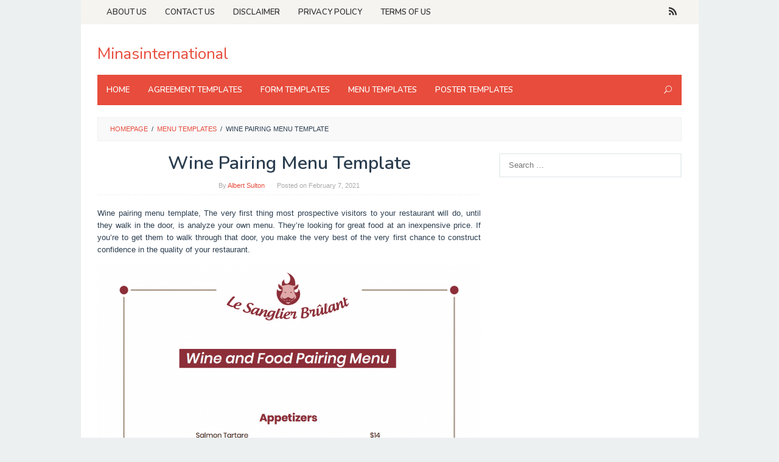

--- FILE ---
content_type: text/html; charset=UTF-8
request_url: https://minasinternational.org/wine-pairing-menu-template/
body_size: 15345
content:
<!DOCTYPE html>
<html dir="ltr" lang="en-US" prefix="og: https://ogp.me/ns#">
<head itemscope="itemscope" itemtype="https://schema.org/WebSite">
<meta charset="UTF-8">
<meta name="viewport" content="width=device-width, initial-scale=1">
<link rel="profile" href="https://gmpg.org/xfn/11">

<title>Wine Pairing Menu Template</title>

		<!-- All in One SEO 4.9.3 - aioseo.com -->
	<meta name="robots" content="max-image-preview:large" />
	<meta name="author" content="Albert Sulton"/>
	<meta name="google-site-verification" content="LKqGDSFTIKn5Hk3tRFiRRzD7VriBjmgV1Zyb-AW3OOY" />
	<meta name="msvalidate.01" content="910ED51E47C52913F4F9CB53B330E139" />
	<link rel="canonical" href="https://minasinternational.org/wine-pairing-menu-template/" />
	<meta name="generator" content="All in One SEO (AIOSEO) 4.9.3" />

		<meta name="google-site-verification" content="HDHkPAIkZAZNWXueyOfKvvEsdg6HThTc0jVouJbHgBk" />
		<meta property="og:locale" content="en_US" />
		<meta property="og:site_name" content="Minasinternational |" />
		<meta property="og:type" content="article" />
		<meta property="og:title" content="Wine Pairing Menu Template" />
		<meta property="og:url" content="https://minasinternational.org/wine-pairing-menu-template/" />
		<meta property="article:published_time" content="2021-02-07T02:30:03+00:00" />
		<meta property="article:modified_time" content="2021-02-07T02:30:54+00:00" />
		<meta name="twitter:card" content="summary" />
		<meta name="twitter:title" content="Wine Pairing Menu Template" />
		<script type="application/ld+json" class="aioseo-schema">
			{"@context":"https:\/\/schema.org","@graph":[{"@type":"Article","@id":"https:\/\/minasinternational.org\/wine-pairing-menu-template\/#article","name":"Wine Pairing Menu Template","headline":"Wine Pairing Menu Template","author":{"@id":"https:\/\/minasinternational.org\/author\/theearthe\/#author"},"publisher":{"@id":"https:\/\/minasinternational.org\/#organization"},"image":{"@type":"ImageObject","url":"https:\/\/minasinternational.org\/wp-content\/uploads\/2021\/02\/food-and-wine-pairing-menu-rules-for-wine-food-pairing-wine-pairing-menu-template-example.png","width":1161,"height":1502,"caption":"Food And Wine Pairing Menu  Rules For Wine &amp;amp; Food Pairing Wine Pairing Menu Template Example uploaded Albert Sulton"},"datePublished":"2021-02-07T02:30:03+00:00","dateModified":"2021-02-07T02:30:54+00:00","inLanguage":"en-US","mainEntityOfPage":{"@id":"https:\/\/minasinternational.org\/wine-pairing-menu-template\/#webpage"},"isPartOf":{"@id":"https:\/\/minasinternational.org\/wine-pairing-menu-template\/#webpage"},"articleSection":"Menu Templates"},{"@type":"BreadcrumbList","@id":"https:\/\/minasinternational.org\/wine-pairing-menu-template\/#breadcrumblist","itemListElement":[{"@type":"ListItem","@id":"https:\/\/minasinternational.org#listItem","position":1,"name":"Home","item":"https:\/\/minasinternational.org","nextItem":{"@type":"ListItem","@id":"https:\/\/minasinternational.org\/category\/menu-templates\/#listItem","name":"Menu Templates"}},{"@type":"ListItem","@id":"https:\/\/minasinternational.org\/category\/menu-templates\/#listItem","position":2,"name":"Menu Templates","item":"https:\/\/minasinternational.org\/category\/menu-templates\/","nextItem":{"@type":"ListItem","@id":"https:\/\/minasinternational.org\/wine-pairing-menu-template\/#listItem","name":"Wine Pairing Menu Template"},"previousItem":{"@type":"ListItem","@id":"https:\/\/minasinternational.org#listItem","name":"Home"}},{"@type":"ListItem","@id":"https:\/\/minasinternational.org\/wine-pairing-menu-template\/#listItem","position":3,"name":"Wine Pairing Menu Template","previousItem":{"@type":"ListItem","@id":"https:\/\/minasinternational.org\/category\/menu-templates\/#listItem","name":"Menu Templates"}}]},{"@type":"Organization","@id":"https:\/\/minasinternational.org\/#organization","name":"Minasinternational","url":"https:\/\/minasinternational.org\/"},{"@type":"Person","@id":"https:\/\/minasinternational.org\/author\/theearthe\/#author","url":"https:\/\/minasinternational.org\/author\/theearthe\/","name":"Albert Sulton","image":{"@type":"ImageObject","@id":"https:\/\/minasinternational.org\/wine-pairing-menu-template\/#authorImage","url":"https:\/\/secure.gravatar.com\/avatar\/ccb25ac185fc0fd2216fa00bc5659527a4b281489ecaa1cde8cbe6d93c666fd4?s=96&d=mm&r=g","width":96,"height":96,"caption":"Albert Sulton"}},{"@type":"WebPage","@id":"https:\/\/minasinternational.org\/wine-pairing-menu-template\/#webpage","url":"https:\/\/minasinternational.org\/wine-pairing-menu-template\/","name":"Wine Pairing Menu Template","inLanguage":"en-US","isPartOf":{"@id":"https:\/\/minasinternational.org\/#website"},"breadcrumb":{"@id":"https:\/\/minasinternational.org\/wine-pairing-menu-template\/#breadcrumblist"},"author":{"@id":"https:\/\/minasinternational.org\/author\/theearthe\/#author"},"creator":{"@id":"https:\/\/minasinternational.org\/author\/theearthe\/#author"},"image":{"@type":"ImageObject","url":"https:\/\/minasinternational.org\/wp-content\/uploads\/2021\/02\/food-and-wine-pairing-menu-rules-for-wine-food-pairing-wine-pairing-menu-template-example.png","@id":"https:\/\/minasinternational.org\/wine-pairing-menu-template\/#mainImage","width":1161,"height":1502,"caption":"Food And Wine Pairing Menu  Rules For Wine &amp;amp; Food Pairing Wine Pairing Menu Template Example uploaded Albert Sulton"},"primaryImageOfPage":{"@id":"https:\/\/minasinternational.org\/wine-pairing-menu-template\/#mainImage"},"datePublished":"2021-02-07T02:30:03+00:00","dateModified":"2021-02-07T02:30:54+00:00"},{"@type":"WebSite","@id":"https:\/\/minasinternational.org\/#website","url":"https:\/\/minasinternational.org\/","name":"Minasinternational","inLanguage":"en-US","publisher":{"@id":"https:\/\/minasinternational.org\/#organization"}}]}
		</script>
		<!-- All in One SEO -->

<link rel='dns-prefetch' href='//fonts.googleapis.com' />
<link rel="alternate" type="application/rss+xml" title="Minasinternational &raquo; Feed" href="https://minasinternational.org/feed/" />
<link rel="alternate" type="application/rss+xml" title="Minasinternational &raquo; Comments Feed" href="https://minasinternational.org/comments/feed/" />
<link rel="alternate" title="oEmbed (JSON)" type="application/json+oembed" href="https://minasinternational.org/wp-json/oembed/1.0/embed?url=https%3A%2F%2Fminasinternational.org%2Fwine-pairing-menu-template%2F" />
<link rel="alternate" title="oEmbed (XML)" type="text/xml+oembed" href="https://minasinternational.org/wp-json/oembed/1.0/embed?url=https%3A%2F%2Fminasinternational.org%2Fwine-pairing-menu-template%2F&#038;format=xml" />
<style id='wp-img-auto-sizes-contain-inline-css' type='text/css'>
img:is([sizes=auto i],[sizes^="auto," i]){contain-intrinsic-size:3000px 1500px}
/*# sourceURL=wp-img-auto-sizes-contain-inline-css */
</style>
<style id='wp-emoji-styles-inline-css' type='text/css'>

	img.wp-smiley, img.emoji {
		display: inline !important;
		border: none !important;
		box-shadow: none !important;
		height: 1em !important;
		width: 1em !important;
		margin: 0 0.07em !important;
		vertical-align: -0.1em !important;
		background: none !important;
		padding: 0 !important;
	}
/*# sourceURL=wp-emoji-styles-inline-css */
</style>
<style id='wp-block-library-inline-css' type='text/css'>
:root{--wp-block-synced-color:#7a00df;--wp-block-synced-color--rgb:122,0,223;--wp-bound-block-color:var(--wp-block-synced-color);--wp-editor-canvas-background:#ddd;--wp-admin-theme-color:#007cba;--wp-admin-theme-color--rgb:0,124,186;--wp-admin-theme-color-darker-10:#006ba1;--wp-admin-theme-color-darker-10--rgb:0,107,160.5;--wp-admin-theme-color-darker-20:#005a87;--wp-admin-theme-color-darker-20--rgb:0,90,135;--wp-admin-border-width-focus:2px}@media (min-resolution:192dpi){:root{--wp-admin-border-width-focus:1.5px}}.wp-element-button{cursor:pointer}:root .has-very-light-gray-background-color{background-color:#eee}:root .has-very-dark-gray-background-color{background-color:#313131}:root .has-very-light-gray-color{color:#eee}:root .has-very-dark-gray-color{color:#313131}:root .has-vivid-green-cyan-to-vivid-cyan-blue-gradient-background{background:linear-gradient(135deg,#00d084,#0693e3)}:root .has-purple-crush-gradient-background{background:linear-gradient(135deg,#34e2e4,#4721fb 50%,#ab1dfe)}:root .has-hazy-dawn-gradient-background{background:linear-gradient(135deg,#faaca8,#dad0ec)}:root .has-subdued-olive-gradient-background{background:linear-gradient(135deg,#fafae1,#67a671)}:root .has-atomic-cream-gradient-background{background:linear-gradient(135deg,#fdd79a,#004a59)}:root .has-nightshade-gradient-background{background:linear-gradient(135deg,#330968,#31cdcf)}:root .has-midnight-gradient-background{background:linear-gradient(135deg,#020381,#2874fc)}:root{--wp--preset--font-size--normal:16px;--wp--preset--font-size--huge:42px}.has-regular-font-size{font-size:1em}.has-larger-font-size{font-size:2.625em}.has-normal-font-size{font-size:var(--wp--preset--font-size--normal)}.has-huge-font-size{font-size:var(--wp--preset--font-size--huge)}.has-text-align-center{text-align:center}.has-text-align-left{text-align:left}.has-text-align-right{text-align:right}.has-fit-text{white-space:nowrap!important}#end-resizable-editor-section{display:none}.aligncenter{clear:both}.items-justified-left{justify-content:flex-start}.items-justified-center{justify-content:center}.items-justified-right{justify-content:flex-end}.items-justified-space-between{justify-content:space-between}.screen-reader-text{border:0;clip-path:inset(50%);height:1px;margin:-1px;overflow:hidden;padding:0;position:absolute;width:1px;word-wrap:normal!important}.screen-reader-text:focus{background-color:#ddd;clip-path:none;color:#444;display:block;font-size:1em;height:auto;left:5px;line-height:normal;padding:15px 23px 14px;text-decoration:none;top:5px;width:auto;z-index:100000}html :where(.has-border-color){border-style:solid}html :where([style*=border-top-color]){border-top-style:solid}html :where([style*=border-right-color]){border-right-style:solid}html :where([style*=border-bottom-color]){border-bottom-style:solid}html :where([style*=border-left-color]){border-left-style:solid}html :where([style*=border-width]){border-style:solid}html :where([style*=border-top-width]){border-top-style:solid}html :where([style*=border-right-width]){border-right-style:solid}html :where([style*=border-bottom-width]){border-bottom-style:solid}html :where([style*=border-left-width]){border-left-style:solid}html :where(img[class*=wp-image-]){height:auto;max-width:100%}:where(figure){margin:0 0 1em}html :where(.is-position-sticky){--wp-admin--admin-bar--position-offset:var(--wp-admin--admin-bar--height,0px)}@media screen and (max-width:600px){html :where(.is-position-sticky){--wp-admin--admin-bar--position-offset:0px}}

/*# sourceURL=wp-block-library-inline-css */
</style><style id='global-styles-inline-css' type='text/css'>
:root{--wp--preset--aspect-ratio--square: 1;--wp--preset--aspect-ratio--4-3: 4/3;--wp--preset--aspect-ratio--3-4: 3/4;--wp--preset--aspect-ratio--3-2: 3/2;--wp--preset--aspect-ratio--2-3: 2/3;--wp--preset--aspect-ratio--16-9: 16/9;--wp--preset--aspect-ratio--9-16: 9/16;--wp--preset--color--black: #000000;--wp--preset--color--cyan-bluish-gray: #abb8c3;--wp--preset--color--white: #ffffff;--wp--preset--color--pale-pink: #f78da7;--wp--preset--color--vivid-red: #cf2e2e;--wp--preset--color--luminous-vivid-orange: #ff6900;--wp--preset--color--luminous-vivid-amber: #fcb900;--wp--preset--color--light-green-cyan: #7bdcb5;--wp--preset--color--vivid-green-cyan: #00d084;--wp--preset--color--pale-cyan-blue: #8ed1fc;--wp--preset--color--vivid-cyan-blue: #0693e3;--wp--preset--color--vivid-purple: #9b51e0;--wp--preset--gradient--vivid-cyan-blue-to-vivid-purple: linear-gradient(135deg,rgb(6,147,227) 0%,rgb(155,81,224) 100%);--wp--preset--gradient--light-green-cyan-to-vivid-green-cyan: linear-gradient(135deg,rgb(122,220,180) 0%,rgb(0,208,130) 100%);--wp--preset--gradient--luminous-vivid-amber-to-luminous-vivid-orange: linear-gradient(135deg,rgb(252,185,0) 0%,rgb(255,105,0) 100%);--wp--preset--gradient--luminous-vivid-orange-to-vivid-red: linear-gradient(135deg,rgb(255,105,0) 0%,rgb(207,46,46) 100%);--wp--preset--gradient--very-light-gray-to-cyan-bluish-gray: linear-gradient(135deg,rgb(238,238,238) 0%,rgb(169,184,195) 100%);--wp--preset--gradient--cool-to-warm-spectrum: linear-gradient(135deg,rgb(74,234,220) 0%,rgb(151,120,209) 20%,rgb(207,42,186) 40%,rgb(238,44,130) 60%,rgb(251,105,98) 80%,rgb(254,248,76) 100%);--wp--preset--gradient--blush-light-purple: linear-gradient(135deg,rgb(255,206,236) 0%,rgb(152,150,240) 100%);--wp--preset--gradient--blush-bordeaux: linear-gradient(135deg,rgb(254,205,165) 0%,rgb(254,45,45) 50%,rgb(107,0,62) 100%);--wp--preset--gradient--luminous-dusk: linear-gradient(135deg,rgb(255,203,112) 0%,rgb(199,81,192) 50%,rgb(65,88,208) 100%);--wp--preset--gradient--pale-ocean: linear-gradient(135deg,rgb(255,245,203) 0%,rgb(182,227,212) 50%,rgb(51,167,181) 100%);--wp--preset--gradient--electric-grass: linear-gradient(135deg,rgb(202,248,128) 0%,rgb(113,206,126) 100%);--wp--preset--gradient--midnight: linear-gradient(135deg,rgb(2,3,129) 0%,rgb(40,116,252) 100%);--wp--preset--font-size--small: 13px;--wp--preset--font-size--medium: 20px;--wp--preset--font-size--large: 36px;--wp--preset--font-size--x-large: 42px;--wp--preset--spacing--20: 0.44rem;--wp--preset--spacing--30: 0.67rem;--wp--preset--spacing--40: 1rem;--wp--preset--spacing--50: 1.5rem;--wp--preset--spacing--60: 2.25rem;--wp--preset--spacing--70: 3.38rem;--wp--preset--spacing--80: 5.06rem;--wp--preset--shadow--natural: 6px 6px 9px rgba(0, 0, 0, 0.2);--wp--preset--shadow--deep: 12px 12px 50px rgba(0, 0, 0, 0.4);--wp--preset--shadow--sharp: 6px 6px 0px rgba(0, 0, 0, 0.2);--wp--preset--shadow--outlined: 6px 6px 0px -3px rgb(255, 255, 255), 6px 6px rgb(0, 0, 0);--wp--preset--shadow--crisp: 6px 6px 0px rgb(0, 0, 0);}:where(.is-layout-flex){gap: 0.5em;}:where(.is-layout-grid){gap: 0.5em;}body .is-layout-flex{display: flex;}.is-layout-flex{flex-wrap: wrap;align-items: center;}.is-layout-flex > :is(*, div){margin: 0;}body .is-layout-grid{display: grid;}.is-layout-grid > :is(*, div){margin: 0;}:where(.wp-block-columns.is-layout-flex){gap: 2em;}:where(.wp-block-columns.is-layout-grid){gap: 2em;}:where(.wp-block-post-template.is-layout-flex){gap: 1.25em;}:where(.wp-block-post-template.is-layout-grid){gap: 1.25em;}.has-black-color{color: var(--wp--preset--color--black) !important;}.has-cyan-bluish-gray-color{color: var(--wp--preset--color--cyan-bluish-gray) !important;}.has-white-color{color: var(--wp--preset--color--white) !important;}.has-pale-pink-color{color: var(--wp--preset--color--pale-pink) !important;}.has-vivid-red-color{color: var(--wp--preset--color--vivid-red) !important;}.has-luminous-vivid-orange-color{color: var(--wp--preset--color--luminous-vivid-orange) !important;}.has-luminous-vivid-amber-color{color: var(--wp--preset--color--luminous-vivid-amber) !important;}.has-light-green-cyan-color{color: var(--wp--preset--color--light-green-cyan) !important;}.has-vivid-green-cyan-color{color: var(--wp--preset--color--vivid-green-cyan) !important;}.has-pale-cyan-blue-color{color: var(--wp--preset--color--pale-cyan-blue) !important;}.has-vivid-cyan-blue-color{color: var(--wp--preset--color--vivid-cyan-blue) !important;}.has-vivid-purple-color{color: var(--wp--preset--color--vivid-purple) !important;}.has-black-background-color{background-color: var(--wp--preset--color--black) !important;}.has-cyan-bluish-gray-background-color{background-color: var(--wp--preset--color--cyan-bluish-gray) !important;}.has-white-background-color{background-color: var(--wp--preset--color--white) !important;}.has-pale-pink-background-color{background-color: var(--wp--preset--color--pale-pink) !important;}.has-vivid-red-background-color{background-color: var(--wp--preset--color--vivid-red) !important;}.has-luminous-vivid-orange-background-color{background-color: var(--wp--preset--color--luminous-vivid-orange) !important;}.has-luminous-vivid-amber-background-color{background-color: var(--wp--preset--color--luminous-vivid-amber) !important;}.has-light-green-cyan-background-color{background-color: var(--wp--preset--color--light-green-cyan) !important;}.has-vivid-green-cyan-background-color{background-color: var(--wp--preset--color--vivid-green-cyan) !important;}.has-pale-cyan-blue-background-color{background-color: var(--wp--preset--color--pale-cyan-blue) !important;}.has-vivid-cyan-blue-background-color{background-color: var(--wp--preset--color--vivid-cyan-blue) !important;}.has-vivid-purple-background-color{background-color: var(--wp--preset--color--vivid-purple) !important;}.has-black-border-color{border-color: var(--wp--preset--color--black) !important;}.has-cyan-bluish-gray-border-color{border-color: var(--wp--preset--color--cyan-bluish-gray) !important;}.has-white-border-color{border-color: var(--wp--preset--color--white) !important;}.has-pale-pink-border-color{border-color: var(--wp--preset--color--pale-pink) !important;}.has-vivid-red-border-color{border-color: var(--wp--preset--color--vivid-red) !important;}.has-luminous-vivid-orange-border-color{border-color: var(--wp--preset--color--luminous-vivid-orange) !important;}.has-luminous-vivid-amber-border-color{border-color: var(--wp--preset--color--luminous-vivid-amber) !important;}.has-light-green-cyan-border-color{border-color: var(--wp--preset--color--light-green-cyan) !important;}.has-vivid-green-cyan-border-color{border-color: var(--wp--preset--color--vivid-green-cyan) !important;}.has-pale-cyan-blue-border-color{border-color: var(--wp--preset--color--pale-cyan-blue) !important;}.has-vivid-cyan-blue-border-color{border-color: var(--wp--preset--color--vivid-cyan-blue) !important;}.has-vivid-purple-border-color{border-color: var(--wp--preset--color--vivid-purple) !important;}.has-vivid-cyan-blue-to-vivid-purple-gradient-background{background: var(--wp--preset--gradient--vivid-cyan-blue-to-vivid-purple) !important;}.has-light-green-cyan-to-vivid-green-cyan-gradient-background{background: var(--wp--preset--gradient--light-green-cyan-to-vivid-green-cyan) !important;}.has-luminous-vivid-amber-to-luminous-vivid-orange-gradient-background{background: var(--wp--preset--gradient--luminous-vivid-amber-to-luminous-vivid-orange) !important;}.has-luminous-vivid-orange-to-vivid-red-gradient-background{background: var(--wp--preset--gradient--luminous-vivid-orange-to-vivid-red) !important;}.has-very-light-gray-to-cyan-bluish-gray-gradient-background{background: var(--wp--preset--gradient--very-light-gray-to-cyan-bluish-gray) !important;}.has-cool-to-warm-spectrum-gradient-background{background: var(--wp--preset--gradient--cool-to-warm-spectrum) !important;}.has-blush-light-purple-gradient-background{background: var(--wp--preset--gradient--blush-light-purple) !important;}.has-blush-bordeaux-gradient-background{background: var(--wp--preset--gradient--blush-bordeaux) !important;}.has-luminous-dusk-gradient-background{background: var(--wp--preset--gradient--luminous-dusk) !important;}.has-pale-ocean-gradient-background{background: var(--wp--preset--gradient--pale-ocean) !important;}.has-electric-grass-gradient-background{background: var(--wp--preset--gradient--electric-grass) !important;}.has-midnight-gradient-background{background: var(--wp--preset--gradient--midnight) !important;}.has-small-font-size{font-size: var(--wp--preset--font-size--small) !important;}.has-medium-font-size{font-size: var(--wp--preset--font-size--medium) !important;}.has-large-font-size{font-size: var(--wp--preset--font-size--large) !important;}.has-x-large-font-size{font-size: var(--wp--preset--font-size--x-large) !important;}
/*# sourceURL=global-styles-inline-css */
</style>

<style id='classic-theme-styles-inline-css' type='text/css'>
/*! This file is auto-generated */
.wp-block-button__link{color:#fff;background-color:#32373c;border-radius:9999px;box-shadow:none;text-decoration:none;padding:calc(.667em + 2px) calc(1.333em + 2px);font-size:1.125em}.wp-block-file__button{background:#32373c;color:#fff;text-decoration:none}
/*# sourceURL=/wp-includes/css/classic-themes.min.css */
</style>
<link rel='stylesheet' id='idblog-core-css' href='https://minasinternational.org/wp-content/plugins/idblog-core/css/idblog-core.css?ver=1.0.0' type='text/css' media='all' />
<style id='idblog-core-inline-css' type='text/css'>
.gmr-ab-authorname span.uname a{color:#222222 !important;}.gmr-ab-desc {color:#aaaaaa !important;}.gmr-ab-web a{color:#dddddd !important;}
/*# sourceURL=idblog-core-inline-css */
</style>
<link rel='stylesheet' id='superfast-fonts-css' href='https://fonts.googleapis.com/css?family=Nunito%3Aregular%2C700%2C600%2C300%26subset%3Dlatin%2C&#038;ver=2.0.4' type='text/css' media='all' />
<link rel='stylesheet' id='superfast-nonamp-css' href='https://minasinternational.org/wp-content/themes/superfast/style-nonamp.css?ver=2.0.4' type='text/css' media='all' />
<link rel='stylesheet' id='superfast-style-css' href='https://minasinternational.org/wp-content/themes/superfast/style.css?ver=2.0.4' type='text/css' media='all' />
<style id='superfast-style-inline-css' type='text/css'>
body{color:#2c3e50;font-family:"Helvetica Neue",sans-serif;font-weight:500;font-size:13px;}kbd,a.button:hover,button:hover,.button:hover,button.button:hover,input[type="button"]:hover,input[type="reset"]:hover,input[type="submit"]:hover,a.button:focus,button:focus,.button:focus,button.button:focus,input[type="button"]:focus,input[type="reset"]:focus,input[type="submit"]:focus,a.button:active,button:active,.button:active,button.button:active,input[type="button"]:active,input[type="reset"]:active,input[type="submit"]:active,.tagcloud a:hover,.tagcloud a:focus,.tagcloud a:active{background-color:#e74c3c;}a,a:hover,a:focus,a:active{color:#e74c3c;}ul.page-numbers li span.page-numbers,ul.page-numbers li a:hover,.page-links a .page-link-number:hover,a.button,button,.button,button.button,input[type="button"],input[type="reset"],input[type="submit"],.tagcloud a,.sticky .gmr-box-content,.gmr-theme div.sharedaddy h3.sd-title:before,.gmr-theme div.idblog-related-post h3.related-title:before,.idblog-social-share h3:before,.bypostauthor > .comment-body{border-color:#e74c3c;}.site-header{-webkit-background-size:auto;-moz-background-size:auto;-o-background-size:auto;background-size:auto;background-repeat:repeat;background-position:center top;background-attachment:scroll;background-color:#ffffff;}.site-title a{color:#e74c3c;}.site-description{color:#999999;}.gmr-logo{margin-top:15px;}.gmr-menuwrap{background-color:#e74c3c;}#gmr-responsive-menu,.gmr-mainmenu #primary-menu > li > a,.search-trigger .gmr-icon{color:#ffffff;}#primary-menu > li.menu-border > a span{border-color:#ffffff;}#gmr-responsive-menu:hover,.gmr-mainmenu #primary-menu > li:hover > a,.gmr-mainmenu #primary-menu > li.current-menu-item > a,.gmr-mainmenu #primary-menu > li.current-menu-ancestor > a,.gmr-mainmenu #primary-menu > li.current_page_item > a,.gmr-mainmenu #primary-menu > li.current_page_ancestor > a,.search-trigger .gmr-icon:hover{color:#dddddd;}.gmr-mainmenu #primary-menu > li.menu-border:hover > a span,.gmr-mainmenu #primary-menu > li.menu-border.current-menu-item > a span,.gmr-mainmenu #primary-menu > li.menu-border.current-menu-ancestor > a span,.gmr-mainmenu #primary-menu > li.menu-border.current_page_item > a span,.gmr-mainmenu #primary-menu > li.menu-border.current_page_ancestor > a span{border-color:#dddddd;}.gmr-mainmenu #primary-menu > li:hover > a,.gmr-mainmenu #primary-menu > li.current-menu-item > a,.gmr-mainmenu #primary-menu > li.current-menu-ancestor > a,.gmr-mainmenu #primary-menu > li.current_page_item > a,.gmr-mainmenu #primary-menu > li.current_page_ancestor > a{background-color:#db301e;}.gmr-secondmenuwrap{background-color:#f6f4f1;}#gmr-secondaryresponsive-menu,.gmr-secondmenu #primary-menu > li > a,.gmr-social-icon ul > li > a{color:#333333;}.gmr-secondmenu #primary-menu > li.menu-border > a span{border-color:#333333;}#gmr-secondaryresponsive-menu:hover,.gmr-secondmenu #primary-menu > li:hover > a,.gmr-secondmenu #primary-menu .current-menu-item > a,.gmr-secondmenu #primary-menu .current-menu-ancestor > a,.gmr-secondmenu #primary-menu .current_page_item > a,.gmr-secondmenu #primary-menu .current_page_ancestor > a,.gmr-social-icon ul > li > a:hover{color:#e74c3c;}.gmr-secondmenu #primary-menu > li.menu-border:hover > a span,.gmr-secondmenu #primary-menu > li.menu-border.current-menu-item > a span,.gmr-secondmenu #primary-menu > li.menu-border.current-menu-ancestor > a span,.gmr-secondmenu #primary-menu > li.menu-border.current_page_item > a span,.gmr-secondmenu #primary-menu > li.menu-border.current_page_ancestor > a span{border-color:#e74c3c;}.gmr-content{background-color:#fff;}h1,h2,h3,h4,h5,h6,.h1,.h2,.h3,.h4,.h5,.h6,.site-title,#gmr-responsive-menu,#primary-menu > li > a{font-family:"Nunito","Helvetica", Arial;}h1{font-size:30px;}h2{font-size:26px;}h3{font-size:24px;}h4{font-size:22px;}h5{font-size:20px;}h6{font-size:18px;}.widget-footer{background-color:#3d566e;color:#ecf0f1;}.widget-footer a{color:#f39c12;}.widget-footer a:hover{color:#f1c40f;}.site-footer{background-color:#2c3e50;color:#f1c40f;}.site-footer a{color:#ecf0f1;}.site-footer a:hover{color:#bdc3c7;}
/*# sourceURL=superfast-style-inline-css */
</style>
<script type="text/javascript" src="https://minasinternational.org/wp-includes/js/jquery/jquery.min.js?ver=3.7.1" id="jquery-core-js"></script>
<script type="text/javascript" src="https://minasinternational.org/wp-includes/js/jquery/jquery-migrate.min.js?ver=3.4.1" id="jquery-migrate-js"></script>
<script type="text/javascript" id="jquery-js-after">
/* <![CDATA[ */
jQuery(document).ready(function() {
	jQuery(".8c644cf7e2670e756779acff8dc356b4").click(function() {
		jQuery.post(
			"https://minasinternational.org/wp-admin/admin-ajax.php", {
				"action": "quick_adsense_onpost_ad_click",
				"quick_adsense_onpost_ad_index": jQuery(this).attr("data-index"),
				"quick_adsense_nonce": "5c200185bf",
			}, function(response) { }
		);
	});
});

//# sourceURL=jquery-js-after
/* ]]> */
</script>
<link rel="https://api.w.org/" href="https://minasinternational.org/wp-json/" /><link rel="alternate" title="JSON" type="application/json" href="https://minasinternational.org/wp-json/wp/v2/posts/2414" /><link rel="EditURI" type="application/rsd+xml" title="RSD" href="https://minasinternational.org/xmlrpc.php?rsd" />

<link rel='shortlink' href='https://minasinternational.org/?p=2414' />
<link rel="icon" href="https://minasinternational.org/wp-content/uploads/2025/09/minas-125x150.png" sizes="32x32" />
<link rel="icon" href="https://minasinternational.org/wp-content/uploads/2025/09/minas.png" sizes="192x192" />
<link rel="apple-touch-icon" href="https://minasinternational.org/wp-content/uploads/2025/09/minas.png" />
<meta name="msapplication-TileImage" content="https://minasinternational.org/wp-content/uploads/2025/09/minas.png" />
</head>

<body class="wp-singular post-template-default single single-post postid-2414 single-format-standard wp-theme-superfast gmr-theme idtheme kentooz gmr-sticky gmr-box-layout" itemscope="itemscope" itemtype="https://schema.org/WebPage">
<div class="site inner-wrap" id="site-container">

	<a class="skip-link screen-reader-text" href="#main">Skip to content</a>

	
		
		<header id="masthead" class="site-header" role="banner" itemscope="itemscope" itemtype="https://schema.org/WPHeader">

			<div class="close-topnavmenu-wrap"><a id="close-topnavmenu-button" rel="nofollow" href="#"><span class="icon_close_alt2"></span></a></div>
							<div class="gmr-secondmenuwrap clearfix">
					<div class="container">
													<nav id="site-navigation" class="gmr-secondmenu" role="navigation" itemscope="itemscope" itemtype="https://schema.org/SiteNavigationElement">
								<ul id="primary-menu" class="menu"><li id="menu-item-2876" class="menu-item menu-item-type-post_type menu-item-object-page menu-item-2876"><a href="https://minasinternational.org/about-us/" itemprop="url"><span itemprop="name">About Us</span></a></li>
<li id="menu-item-2877" class="menu-item menu-item-type-post_type menu-item-object-page menu-item-2877"><a href="https://minasinternational.org/contact-us/" itemprop="url"><span itemprop="name">Contact Us</span></a></li>
<li id="menu-item-2878" class="menu-item menu-item-type-post_type menu-item-object-page menu-item-2878"><a href="https://minasinternational.org/disclaimer/" itemprop="url"><span itemprop="name">Disclaimer</span></a></li>
<li id="menu-item-2875" class="menu-item menu-item-type-post_type menu-item-object-page menu-item-privacy-policy menu-item-2875"><a rel="privacy-policy" href="https://minasinternational.org/privacy-policy/" itemprop="url"><span itemprop="name">Privacy Policy</span></a></li>
<li id="menu-item-2879" class="menu-item menu-item-type-post_type menu-item-object-page menu-item-2879"><a href="https://minasinternational.org/terms-of-us/" itemprop="url"><span itemprop="name">Terms of Us</span></a></li>
</ul>							</nav><!-- #site-navigation -->
													<nav id="site-navigation" class="gmr-social-icon" role="navigation" itemscope="itemscope" itemtype="https://schema.org/SiteNavigationElement">
							<ul class="pull-right">
								<li><a href="https://minasinternational.org/feed/" title="RSS" rel="nofollow"><span class="social_rss"></span></a></li>							</ul>
						</nav><!-- #site-navigation -->
					</div>
				</div>
			
						<div class="container">
					<div class="clearfix gmr-headwrapper">
						<div class="gmr-logomobile"><div class="gmr-logo"><div class="site-title" itemprop="headline"><a href="https://minasinternational.org/" itemprop="url" title="Minasinternational">Minasinternational</a></div></div></div>					</div>
				</div>
			
			<div class="top-header">
								<div class="container">
									<div class="gmr-menuwrap clearfix">
											<a id="gmr-responsive-menu" href="#menus">
							MENU						</a>
						<nav id="site-navigation" class="gmr-mainmenu" role="navigation" itemscope="itemscope" itemtype="https://schema.org/SiteNavigationElement">
							<ul id="primary-menu" class="menu"><li id="menu-item-2884" class="menu-item menu-item-type-custom menu-item-object-custom menu-item-home menu-item-2884"><a href="https://minasinternational.org/" itemprop="url"><span itemprop="name">Home</span></a></li>
<li id="menu-item-2880" class="menu-item menu-item-type-taxonomy menu-item-object-category menu-item-2880"><a href="https://minasinternational.org/category/agreement-templates/" itemprop="url"><span itemprop="name">Agreement Templates</span></a></li>
<li id="menu-item-2881" class="menu-item menu-item-type-taxonomy menu-item-object-category menu-item-2881"><a href="https://minasinternational.org/category/form-templates/" itemprop="url"><span itemprop="name">Form Templates</span></a></li>
<li id="menu-item-2882" class="menu-item menu-item-type-taxonomy menu-item-object-category current-post-ancestor current-menu-parent current-post-parent menu-item-2882"><a href="https://minasinternational.org/category/menu-templates/" itemprop="url"><span itemprop="name">Menu Templates</span></a></li>
<li id="menu-item-2883" class="menu-item menu-item-type-taxonomy menu-item-object-category menu-item-2883"><a href="https://minasinternational.org/category/poster-templates/" itemprop="url"><span itemprop="name">Poster Templates</span></a></li>
<li class="menu-item menu-item-type-search-btn gmr-search pull-right"><form method="get" class="gmr-searchform searchform" action="https://minasinternational.org/"><input type="text" name="s" id="s" placeholder="Search" /><div class="search-trigger"><a href="#" class="gmr-icon icon_close" itemprop="url"></a><a href="#" class="gmr-icon icon_search"></a></div></form></li></ul>						</nav><!-- #site-navigation -->
					</div>
				</div>
			</div><!-- .top-header -->
		</header><!-- #masthead -->

		
			<div id="content" class="gmr-content">
									
						<div class="container">
				<div class="row">
								<div class="col-md-12">
				<div class="breadcrumbs" itemscope itemtype="https://schema.org/BreadcrumbList">
																										<span class="first-cl" itemprop="itemListElement" itemscope itemtype="https://schema.org/ListItem">
									<a itemscope itemtype="https://schema.org/WebPage" itemprop="item" itemid="https://minasinternational.org/" href="https://minasinternational.org/"><span itemprop="name">Homepage</span></a>
									<span itemprop="position" content="1"></span>
								</span>
														<span class="separator">/</span>
																																<span class="0-cl" itemprop="itemListElement" itemscope itemtype="https://schema.org/ListItem">
									<a itemscope itemtype="https://schema.org/WebPage" itemprop="item" itemid="https://minasinternational.org/category/menu-templates/" href="https://minasinternational.org/category/menu-templates/"><span itemprop="name">Menu Templates</span></a>
									<span itemprop="position" content="2"></span>
								</span>
														<span class="separator">/</span>
																								<span class="last-cl" itemscope itemtype="https://schema.org/ListItem">
							<span itemprop="name">Wine Pairing Menu Template</span>
							<span itemprop="position" content="3"></span>
							</span>
															</div>
			</div>
				
<div id="primary" class="content-area col-md-8">
	<main id="main" class="site-main" role="main">

	
<article id="post-2414" class="post-2414 post type-post status-publish format-standard has-post-thumbnail hentry category-menu-templates" itemscope="itemscope" itemtype="https://schema.org/CreativeWork">

	<div class="gmr-box-content gmr-single">
	
		<header class="entry-header">
			<h1 class="entry-title" itemprop="headline">Wine Pairing Menu Template</h1>			<span class="byline"> By <span class="entry-author vcard" itemprop="author" itemscope="itemscope" itemtype="https://schema.org/person"><a class="url fn n" href="https://minasinternational.org/author/theearthe/" title="Permalink to: Albert Sulton" itemprop="url"><span itemprop="name">Albert Sulton</span></a></span></span><span class="posted-on">Posted on <time class="entry-date published" itemprop="datePublished" datetime="2021-02-07T02:30:03+00:00">February 7, 2021</time><time class="updated" datetime="2021-02-07T02:30:54+00:00">February 7, 2021</time></span>		</header><!-- .entry-header -->

		<div class="entry-content entry-content-single" itemprop="text">
			<p style="text-align: justify">Wine pairing menu template, The very first thing most prospective visitors to your restaurant will do, until they walk in the door, is analyze your own menu. They&#8217;re looking for great food at an inexpensive price. If you&#8217;re to get them to walk through that door, you make the very best of the very first chance to construct confidence in the quality of your restaurant.</p>
<p style="text-align: center"><a href="https://minasinternational.org/view/food-and-wine-pairing-menu-rules-for-wine-food-pairing-wine-pairing-menu-template-example/#main"><img decoding="async" src="https://minasinternational.org/wp-content/uploads/2021/02/food-and-wine-pairing-menu-rules-for-wine-food-pairing-wine-pairing-menu-template-example.png" alt="food and wine pairing menu  rules for wine &amp;amp;amp; food pairing wine pairing menu template example"/></a></p>
<p style="text-align: justify">A well designed menu may have a positive effect, developing a positive feeling for the client and instilling confidence that the food will be helpful. On the other hand, a badly designed menu may have the negative effect. Clients could be given a negative impression and may be worried about the restaurant&#8217;s quality. It is really important that you receive your menu right. You could give it to a designer or, with just a little bit of assistance from a restaurant menu template, you can do a superb job and save some cash in the process.</p><div><img fetchpriority="high" decoding="async" width="1161" height="1502" src="https://minasinternational.org/wp-content/uploads/2021/02/food-and-wine-pairing-menu-rules-for-wine-food-pairing-wine-pairing-menu-template-example.png" class="attachment-full size-full wp-post-image" alt="food and wine pairing menu  rules for wine &amp;amp; food pairing wine pairing menu template example" srcset="https://minasinternational.org/wp-content/uploads/2021/02/food-and-wine-pairing-menu-rules-for-wine-food-pairing-wine-pairing-menu-template-example.png 1161w, https://minasinternational.org/wp-content/uploads/2021/02/food-and-wine-pairing-menu-rules-for-wine-food-pairing-wine-pairing-menu-template-example-230x298.png 230w, https://minasinternational.org/wp-content/uploads/2021/02/food-and-wine-pairing-menu-rules-for-wine-food-pairing-wine-pairing-menu-template-example-690x893.png 690w, https://minasinternational.org/wp-content/uploads/2021/02/food-and-wine-pairing-menu-rules-for-wine-food-pairing-wine-pairing-menu-template-example-115x150.png 115w, https://minasinternational.org/wp-content/uploads/2021/02/food-and-wine-pairing-menu-rules-for-wine-food-pairing-wine-pairing-menu-template-example-768x994.png 768w" sizes="(max-width: 1161px) 100vw, 1161px" title="Food And Wine Pairing Menu  Rules For Wine &amp; Food Pairing Wine Pairing Menu Template Example" /></div><div></div>
<p style="text-align: justify">Prices may be a major factor in the sort of clientele which you attract and also on repeat customers. Among the best and most enjoyable techniques to make pricing decisions ahead of you start up your restaurant would be always to do some market analysis by seeing your opponents. Inspect their menu, then sample their food, and determine what works for them and you will find out more than you expect. You are able to examine their prices and determine what type of value or quality the offer clients for the cost.</p>
<p style="text-align: justify">When the restaurant owner has chosen the manner of the edging and the backbone of the menu, then the next step is to pick the colour of the menu. Cafe menu covers come in a variety of colours depending upon the kind of the menu. For all those with clear spine and trimming or heat-sealed menus, then there&#8217;s absolutely no need to pick out a colour. But, menus that have a fabric edging or backbone or are complete vinyl, need a color to be chosen. Colors usually range anywhere from conventional black to more bold colors such as green and red. In addition to the colour of the menu, the color and style of the writing in front of a vinyl menu also has to be decided. The imprint on the front of the menu may generally be in almost any colour or font the restaurant owner wishes.</p>
<p style="text-align: justify">Finally, the restaurant proprietor must select the design of this menu. The layout of this menu is generally restricted to the manner of menu selected. As an example, a vinyl covered menu only has an option of using two holes on the inside to display the menu. For larger menus, additional pages can also be added in the plastic cafe menu covers. For heat-sealed menus, the menu can be as small as a one pocket menu with two views or a four pocket menu with eight viewpoints. No matter what style menu a restaurant owner is searching for, then there are numerous options to choose from to fit their demands.</p>
<h3>Wine Pairing Menu Template Images </h3>
<p><a href="https://minasinternational.org/view/editable-best-albarino-bodegas-castro-martin-rias-baixas-award-wine-pairing-menu-template-excel/#main"><img decoding="async" src="https://minasinternational.org/wp-content/uploads/2021/02/editable-best-albarino-bodegas-castro-martin-rias-baixas-award-wine-pairing-menu-template-excel-212x300.jpg" alt="editable best albariño bodegas castro martin rias baixas award wine pairing menu template excel"/></a></p>
<p><a href="https://minasinternational.org/view/free-1-menu-template-10-ways-hack-your-visual-design-series-wine-pairing-menu-template-sample/#main"><img decoding="async" src="https://minasinternational.org/wp-content/uploads/2021/02/free-1-menu-template-10-ways-hack-your-visual-design-series-wine-pairing-menu-template-sample-212x300.jpg" alt="free 1 menu template 10 ways  hack your visual design series wine pairing menu template sample"/></a></p>
<p><a href="https://minasinternational.org/view/the-wine-yacht-official-launch-tasting-menu-wine-pairing-menu-template-sample/#main"><img decoding="async" src="https://minasinternational.org/wp-content/uploads/2021/02/the-wine-yacht-official-launch-tasting-menu-wine-pairing-menu-template-sample-230x298.jpg" alt="the wine yacht ~ official launch tasting menu wine pairing menu template sample"/></a></p>
<p><a href="https://minasinternational.org/view/editable-deconstructing-a-wine-dinner-from-starters-to-dessert-wine-pairing-menu-template-sample/#main"><img decoding="async" src="https://minasinternational.org/wp-content/uploads/2021/02/editable-deconstructing-a-wine-dinner-from-starters-to-dessert-wine-pairing-menu-template-sample-230x173.jpg" alt="editable deconstructing a wine dinner from starters to dessert wine pairing menu template sample"/></a></p>

<div style="font-size: 0px; height: 0px; line-height: 0px; margin: 0; padding: 0; clear: both;"></div></p><div class="idblog-social-share"><h3>Share this:</h3><ul class="idblog-socialicon-share"><li class="facebook"><a href="https://www.facebook.com/sharer/sharer.php?u=https%3A%2F%2Fminasinternational.org%2Fwine-pairing-menu-template%2F" class="gmr-share-facebook" rel="nofollow" title="Share this"><svg xmlns="http://www.w3.org/2000/svg" xmlns:xlink="http://www.w3.org/1999/xlink" aria-hidden="true" role="img" width="0.49em" height="1em" preserveAspectRatio="xMidYMid meet" viewBox="0 0 486.037 1000"><path d="M124.074 1000V530.771H0V361.826h124.074V217.525C124.074 104.132 197.365 0 366.243 0C434.619 0 485.18 6.555 485.18 6.555l-3.984 157.766s-51.564-.502-107.833-.502c-60.9 0-70.657 28.065-70.657 74.646v123.361h183.331l-7.977 168.945H302.706V1000H124.074" fill="currentColor"/></svg></a></li><li class="twitter"><a href="https://twitter.com/share?url=https%3A%2F%2Fminasinternational.org%2Fwine-pairing-menu-template%2F&amp;text=Wine%20Pairing%20Menu%20Template" class="gmr-share-twitter" rel="nofollow" title="Tweet this"><svg xmlns="http://www.w3.org/2000/svg" xmlns:xlink="http://www.w3.org/1999/xlink" aria-hidden="true" role="img" width="1.24em" height="1em" preserveAspectRatio="xMidYMid meet" viewBox="0 0 1231.051 1000"><path d="M1231.051 118.453q-51.422 76.487-126.173 130.403q.738 14.46.738 32.687q0 101.273-29.53 202.791q-29.53 101.519-90.215 194.343q-60.685 92.824-144.574 164.468q-83.889 71.644-201.677 114.25q-117.788 42.606-252.474 42.606q-210.2 0-387.147-113.493q31.406 3.495 60.242 3.495q175.605 0 313.687-108.177q-81.877-1.501-146.654-50.409q-64.777-48.907-89.156-124.988q24.097 4.59 47.566 4.59q33.782 0 66.482-8.812q-87.378-17.5-144.975-87.04q-57.595-69.539-57.595-160.523v-3.126q53.633 29.696 114.416 31.592q-51.762-34.508-82.079-89.999q-30.319-55.491-30.319-120.102q0-68.143 34.151-126.908q95.022 116.607 230.278 186.392q135.258 69.786 290.212 77.514q-6.609-27.543-6.621-57.485q0-104.546 73.994-178.534Q747.623 0 852.169 0q109.456 0 184.392 79.711q85.618-16.959 160.333-61.349q-28.785 90.59-110.933 139.768q75.502-8.972 145.088-39.677z" fill="currentColor"/></svg></a></li><li class="pinterest"><a href="https://pinterest.com/pin/create/button/?url=https%3A%2F%2Fminasinternational.org%2Fwine-pairing-menu-template%2F&amp;media=https://minasinternational.org/wp-content/uploads/2021/02/food-and-wine-pairing-menu-rules-for-wine-food-pairing-wine-pairing-menu-template-example.png&amp;description=Wine%20Pairing%20Menu%20Template" class="gmr-share-pinit" rel="nofollow" title="Pin this"><svg xmlns="http://www.w3.org/2000/svg" xmlns:xlink="http://www.w3.org/1999/xlink" aria-hidden="true" role="img" width="1em" height="1em" preserveAspectRatio="xMidYMid meet" viewBox="0 0 32 32"><path d="M16.75.406C10.337.406 4 4.681 4 11.6c0 4.4 2.475 6.9 3.975 6.9c.619 0 .975-1.725.975-2.212c0-.581-1.481-1.819-1.481-4.238c0-5.025 3.825-8.588 8.775-8.588c4.256 0 7.406 2.419 7.406 6.863c0 3.319-1.331 9.544-5.644 9.544c-1.556 0-2.888-1.125-2.888-2.737c0-2.363 1.65-4.65 1.65-7.088c0-4.137-5.869-3.387-5.869 1.613c0 1.05.131 2.212.6 3.169c-.863 3.713-2.625 9.244-2.625 13.069c0 1.181.169 2.344.281 3.525c.212.238.106.213.431.094c3.15-4.313 3.038-5.156 4.463-10.8c.769 1.463 2.756 2.25 4.331 2.25c6.637 0 9.619-6.469 9.619-12.3c0-6.206-5.363-10.256-11.25-10.256z" fill="currentColor"/></svg></a></li><li class="telegram"><a href="https://t.me/share/url?url=https%3A%2F%2Fminasinternational.org%2Fwine-pairing-menu-template%2F&amp;text=Wine%20Pairing%20Menu%20Template" target="_blank" rel="nofollow" title="Telegram Share"><svg xmlns="http://www.w3.org/2000/svg" xmlns:xlink="http://www.w3.org/1999/xlink" aria-hidden="true" role="img" width="1em" height="1em" preserveAspectRatio="xMidYMid meet" viewBox="0 0 48 48"><path d="M41.42 7.309s3.885-1.515 3.56 2.164c-.107 1.515-1.078 6.818-1.834 12.553l-2.59 16.99s-.216 2.489-2.159 2.922c-1.942.432-4.856-1.515-5.396-1.948c-.432-.325-8.094-5.195-10.792-7.575c-.756-.65-1.62-1.948.108-3.463L33.648 18.13c1.295-1.298 2.59-4.328-2.806-.649l-15.11 10.28s-1.727 1.083-4.964.109l-7.016-2.165s-2.59-1.623 1.835-3.246c10.793-5.086 24.068-10.28 35.831-15.15z" fill="currentColor"/></svg></a></li><li class="whatsapp"><a href="https://api.whatsapp.com/send?text=Wine%20Pairing%20Menu%20Template https%3A%2F%2Fminasinternational.org%2Fwine-pairing-menu-template%2F" class="gmr-share-whatsapp" rel="nofollow" title="Whatsapp"><svg xmlns="http://www.w3.org/2000/svg" xmlns:xlink="http://www.w3.org/1999/xlink" aria-hidden="true" role="img" width="1em" height="1em" preserveAspectRatio="xMidYMid meet" viewBox="0 0 24 24"><path d="M15.271 13.21a7.014 7.014 0 0 1 1.543.7l-.031-.018c.529.235.986.51 1.403.833l-.015-.011c.02.061.032.13.032.203l-.001.032v-.001c-.015.429-.11.832-.271 1.199l.008-.021c-.231.463-.616.82-1.087 1.01l-.014.005a3.624 3.624 0 0 1-1.576.411h-.006a8.342 8.342 0 0 1-2.988-.982l.043.022a8.9 8.9 0 0 1-2.636-1.829l-.001-.001a20.473 20.473 0 0 1-2.248-2.794l-.047-.074a5.38 5.38 0 0 1-1.1-2.995l-.001-.013v-.124a3.422 3.422 0 0 1 1.144-2.447l.003-.003a1.17 1.17 0 0 1 .805-.341h.001c.101.003.198.011.292.025l-.013-.002c.087.013.188.021.292.023h.003a.642.642 0 0 1 .414.102l-.002-.001c.107.118.189.261.238.418l.002.008q.124.31.512 1.364c.135.314.267.701.373 1.099l.014.063a1.573 1.573 0 0 1-.533.889l-.003.002q-.535.566-.535.72a.436.436 0 0 0 .081.234l-.001-.001a7.03 7.03 0 0 0 1.576 2.119l.005.005a9.89 9.89 0 0 0 2.282 1.54l.059.026a.681.681 0 0 0 .339.109h.002q.233 0 .838-.752t.804-.752zm-3.147 8.216h.022a9.438 9.438 0 0 0 3.814-.799l-.061.024c2.356-.994 4.193-2.831 5.163-5.124l.024-.063c.49-1.113.775-2.411.775-3.775s-.285-2.662-.799-3.837l.024.062c-.994-2.356-2.831-4.193-5.124-5.163l-.063-.024c-1.113-.49-2.411-.775-3.775-.775s-2.662.285-3.837.799l.062-.024c-2.356.994-4.193 2.831-5.163 5.124l-.024.063a9.483 9.483 0 0 0-.775 3.787a9.6 9.6 0 0 0 1.879 5.72l-.019-.026l-1.225 3.613l3.752-1.194a9.45 9.45 0 0 0 5.305 1.612h.047zm0-21.426h.033c1.628 0 3.176.342 4.575.959L16.659.93c2.825 1.197 5.028 3.4 6.196 6.149l.029.076c.588 1.337.93 2.896.93 4.535s-.342 3.198-.959 4.609l.029-.074c-1.197 2.825-3.4 5.028-6.149 6.196l-.076.029c-1.327.588-2.875.93-4.503.93h-.034h.002h-.053c-2.059 0-3.992-.541-5.664-1.488l.057.03L-.001 24l2.109-6.279a11.505 11.505 0 0 1-1.674-6.01c0-1.646.342-3.212.959-4.631l-.029.075C2.561 4.33 4.764 2.127 7.513.959L7.589.93A11.178 11.178 0 0 1 12.092 0h.033h-.002z" fill="currentColor"/></svg></a></li></ul></div><div class="idblog-related-post idblog-core"><h3 class="related-title">Related posts:</h3><ul><li><a href="https://minasinternational.org/white-and-gold-menu-template/" itemprop="url" title="Permalink to: White And Gold Menu Template" rel="bookmark"><img width="250" height="300" src="https://minasinternational.org/wp-content/uploads/2024/11/editable-white-and-gold-menu-template-doc-sample-250x300.jpg" class="attachment-medium size-medium wp-post-image" alt="Editable White And Gold Menu Template Doc Sample" itemprop="image" srcset="https://minasinternational.org/wp-content/uploads/2024/11/editable-white-and-gold-menu-template-doc-sample-250x300.jpg 250w, https://minasinternational.org/wp-content/uploads/2024/11/editable-white-and-gold-menu-template-doc-sample-750x900.jpg 750w, https://minasinternational.org/wp-content/uploads/2024/11/editable-white-and-gold-menu-template-doc-sample-125x150.jpg 125w" sizes="(max-width: 250px) 100vw, 250px" title="Editable White And Gold Menu Template Doc Sample" /></a><p><a href="https://minasinternational.org/white-and-gold-menu-template/" itemprop="url" title="Permalink to: White And Gold Menu Template" rel="bookmark">White And Gold Menu Template</a></p></li><li><a href="https://minasinternational.org/weekly-assisted-living-menu-template/" itemprop="url" title="Permalink to: Weekly Assisted Living Menu Template" rel="bookmark"><img width="250" height="300" src="https://minasinternational.org/wp-content/uploads/2024/11/best-weekly-assisted-living-menu-template-doc-250x300.jpg" class="attachment-medium size-medium wp-post-image" alt="Best Weekly Assisted Living Menu Template Doc" itemprop="image" srcset="https://minasinternational.org/wp-content/uploads/2024/11/best-weekly-assisted-living-menu-template-doc-250x300.jpg 250w, https://minasinternational.org/wp-content/uploads/2024/11/best-weekly-assisted-living-menu-template-doc-750x900.jpg 750w, https://minasinternational.org/wp-content/uploads/2024/11/best-weekly-assisted-living-menu-template-doc-125x150.jpg 125w" sizes="(max-width: 250px) 100vw, 250px" title="Best Weekly Assisted Living Menu Template Doc" /></a><p><a href="https://minasinternational.org/weekly-assisted-living-menu-template/" itemprop="url" title="Permalink to: Weekly Assisted Living Menu Template" rel="bookmark">Weekly Assisted Living Menu Template</a></p></li><li><a href="https://minasinternational.org/special-of-the-day-menu-template/" itemprop="url" title="Permalink to: Special Of The Day Menu Template​" rel="bookmark"><img width="250" height="300" src="https://minasinternational.org/wp-content/uploads/2024/11/free-special-of-the-day-menu-template-pdf-example-250x300.jpg" class="attachment-medium size-medium wp-post-image" alt="Free Special Of The Day Menu Template​ Pdf Example" itemprop="image" srcset="https://minasinternational.org/wp-content/uploads/2024/11/free-special-of-the-day-menu-template-pdf-example-250x300.jpg 250w, https://minasinternational.org/wp-content/uploads/2024/11/free-special-of-the-day-menu-template-pdf-example-750x900.jpg 750w, https://minasinternational.org/wp-content/uploads/2024/11/free-special-of-the-day-menu-template-pdf-example-125x150.jpg 125w" sizes="(max-width: 250px) 100vw, 250px" title="Free Special Of The Day Menu Template​ PDF Example" /></a><p><a href="https://minasinternational.org/special-of-the-day-menu-template/" itemprop="url" title="Permalink to: Special Of The Day Menu Template​" rel="bookmark">Special Of The Day Menu Template​</a></p></li></ul></div>		</div><!-- .entry-content -->

		<footer class="entry-footer">
			<span class="cat-links">Posted in <a href="https://minasinternational.org/category/menu-templates/" rel="category tag">Menu Templates</a></span>			
	<nav class="navigation post-navigation" aria-label="Posts">
		<h2 class="screen-reader-text">Post navigation</h2>
		<div class="nav-links"><div class="nav-previous"><a href="https://minasinternational.org/home-dinner-menu-template/" rel="prev"><span>Previous post</span> Home Dinner Menu Template</a></div><div class="nav-next"><a href="https://minasinternational.org/reimbursement-request-form-template/" rel="next"><span>Next post</span> Reimbursement Request Form Template</a></div></div>
	</nav>		</footer><!-- .entry-footer -->

	</div><!-- .gmr-box-content -->
	</article><!-- #post-## -->

	</main><!-- #main -->
</div><!-- #primary -->


<aside id="secondary" class="widget-area col-md-4" role="complementary" >
	<div id="search-2" class="widget widget_search"><form role="search" method="get" class="search-form" action="https://minasinternational.org/">
				<label>
					<span class="screen-reader-text">Search for:</span>
					<input type="search" class="search-field" placeholder="Search &hellip;" value="" name="s" />
				</label>
				<input type="submit" class="search-submit" value="Search" />
			</form></div><div id="adswidget1-quick-adsense-2" class="widget widget_adswidget1-quick-adsense"><script async src="https://pagead2.googlesyndication.com/pagead/js/adsbygoogle.js"></script>
<!-- steemsisi -->
<ins class="adsbygoogle" style="width: 300px;height: 600px" data-ad-client="ca-pub-6404800709253728" data-ad-slot="3797913042"></ins>
<script>
     (adsbygoogle = window.adsbygoogle || []).push({});
</script></div>
		<div id="recent-posts-2" class="widget widget_recent_entries">
		<h3 class="widget-title">Recent Posts</h3>
		<ul>
											<li>
					<a href="https://minasinternational.org/embedded-software-engineer-resume-template/">Embedded Software Engineer Resume Template</a>
									</li>
											<li>
					<a href="https://minasinternational.org/entry-level-medical-assistant-resume-template/">Entry Level Medical Assistant Resume Template</a>
									</li>
											<li>
					<a href="https://minasinternational.org/entry-level-data-analyst-resume-template/">Entry Level Data Analyst Resume Template</a>
									</li>
											<li>
					<a href="https://minasinternational.org/entry-level-cna-resume-template/">Entry Level CNA Resume Template</a>
									</li>
											<li>
					<a href="https://minasinternational.org/entry-level-engineering-resume-template/">Entry Level Engineering Resume Template</a>
									</li>
											<li>
					<a href="https://minasinternational.org/entry-level-finance-resume-template/">Entry Level Finance Resume Template</a>
									</li>
											<li>
					<a href="https://minasinternational.org/entry-level-customer-service-resume-template/">Entry Level Customer Service Resume Template</a>
									</li>
											<li>
					<a href="https://minasinternational.org/entry-level-dental-assistant-resume-template/">Entry Level Dental Assistant Resume Template</a>
									</li>
											<li>
					<a href="https://minasinternational.org/entry-level-paralegal-resume-template/">Entry Level Paralegal Resume Template</a>
									</li>
											<li>
					<a href="https://minasinternational.org/entry-level-software-developer-resume-template/">Entry Level Software Developer Resume Template</a>
									</li>
					</ul>

		</div></aside><!-- #secondary -->
					</div><!-- .row -->
			</div><!-- .container -->
			<div id="stop-container"></div>
					</div><!-- .gmr-content -->
	
</div><!-- #site-container -->

	<div id="footer-container">
		<div class="gmr-bgstripes">
			<span class="gmr-bgstripe gmr-color1"></span><span class="gmr-bgstripe gmr-color2"></span>
			<span class="gmr-bgstripe gmr-color3"></span><span class="gmr-bgstripe gmr-color4"></span>
			<span class="gmr-bgstripe gmr-color5"></span><span class="gmr-bgstripe gmr-color6"></span>
			<span class="gmr-bgstripe gmr-color7"></span><span class="gmr-bgstripe gmr-color8"></span>
			<span class="gmr-bgstripe gmr-color9"></span><span class="gmr-bgstripe gmr-color10"></span>
			<span class="gmr-bgstripe gmr-color11"></span><span class="gmr-bgstripe gmr-color12"></span>
			<span class="gmr-bgstripe gmr-color13"></span><span class="gmr-bgstripe gmr-color14"></span>
			<span class="gmr-bgstripe gmr-color15"></span><span class="gmr-bgstripe gmr-color16"></span>
			<span class="gmr-bgstripe gmr-color17"></span><span class="gmr-bgstripe gmr-color18"></span>
			<span class="gmr-bgstripe gmr-color19"></span><span class="gmr-bgstripe gmr-color20"></span>
		</div>

		
		<footer id="colophon" class="site-footer" role="contentinfo" >
			<div class="container">
				<div class="site-info">
									<a href="https://wordpress.org/" title="Proudly powered by WordPress">Proudly powered by WordPress</a>
					<span class="sep"> / </span>
					<a href="https://www.idtheme.com/superfast/" title="Theme: Superfast">Theme: Superfast</a>
								</div><!-- .site-info -->
							</div><!-- .container -->
		</footer><!-- #colophon -->

	
</div><!-- #footer-container -->

<script type="speculationrules">
{"prefetch":[{"source":"document","where":{"and":[{"href_matches":"/*"},{"not":{"href_matches":["/wp-*.php","/wp-admin/*","/wp-content/uploads/*","/wp-content/*","/wp-content/plugins/*","/wp-content/themes/superfast/*","/*\\?(.+)"]}},{"not":{"selector_matches":"a[rel~=\"nofollow\"]"}},{"not":{"selector_matches":".no-prefetch, .no-prefetch a"}}]},"eagerness":"conservative"}]}
</script>
 <!-- Histats.com  START  (aync)-->
<script type="text/javascript">var _Hasync= _Hasync|| [];
_Hasync.push(['Histats.start', '1,4209883,4,0,0,0,00010000']);
_Hasync.push(['Histats.fasi', '1']);
_Hasync.push(['Histats.track_hits', '']);
(function() {
var hs = document.createElement('script'); hs.type = 'text/javascript'; hs.async = true;
hs.src = ('//s10.histats.com/js15_as.js');
(document.getElementsByTagName('head')[0] || document.getElementsByTagName('body')[0]).appendChild(hs);
})();</script>
<noscript><a href="/" target="_blank"><img  src="//sstatic1.histats.com/0.gif?4209883&101" alt="" border="0"></a></noscript>
<!-- Histats.com  END  --><script type="text/javascript" src="https://minasinternational.org/wp-content/themes/superfast/js/customscript.js?ver=2.0.4" id="superfast-customscript-js"></script>
<script id="wp-emoji-settings" type="application/json">
{"baseUrl":"https://s.w.org/images/core/emoji/17.0.2/72x72/","ext":".png","svgUrl":"https://s.w.org/images/core/emoji/17.0.2/svg/","svgExt":".svg","source":{"concatemoji":"https://minasinternational.org/wp-includes/js/wp-emoji-release.min.js?ver=9998a098e88be9893db987648cf111a8"}}
</script>
<script type="module">
/* <![CDATA[ */
/*! This file is auto-generated */
const a=JSON.parse(document.getElementById("wp-emoji-settings").textContent),o=(window._wpemojiSettings=a,"wpEmojiSettingsSupports"),s=["flag","emoji"];function i(e){try{var t={supportTests:e,timestamp:(new Date).valueOf()};sessionStorage.setItem(o,JSON.stringify(t))}catch(e){}}function c(e,t,n){e.clearRect(0,0,e.canvas.width,e.canvas.height),e.fillText(t,0,0);t=new Uint32Array(e.getImageData(0,0,e.canvas.width,e.canvas.height).data);e.clearRect(0,0,e.canvas.width,e.canvas.height),e.fillText(n,0,0);const a=new Uint32Array(e.getImageData(0,0,e.canvas.width,e.canvas.height).data);return t.every((e,t)=>e===a[t])}function p(e,t){e.clearRect(0,0,e.canvas.width,e.canvas.height),e.fillText(t,0,0);var n=e.getImageData(16,16,1,1);for(let e=0;e<n.data.length;e++)if(0!==n.data[e])return!1;return!0}function u(e,t,n,a){switch(t){case"flag":return n(e,"\ud83c\udff3\ufe0f\u200d\u26a7\ufe0f","\ud83c\udff3\ufe0f\u200b\u26a7\ufe0f")?!1:!n(e,"\ud83c\udde8\ud83c\uddf6","\ud83c\udde8\u200b\ud83c\uddf6")&&!n(e,"\ud83c\udff4\udb40\udc67\udb40\udc62\udb40\udc65\udb40\udc6e\udb40\udc67\udb40\udc7f","\ud83c\udff4\u200b\udb40\udc67\u200b\udb40\udc62\u200b\udb40\udc65\u200b\udb40\udc6e\u200b\udb40\udc67\u200b\udb40\udc7f");case"emoji":return!a(e,"\ud83e\u1fac8")}return!1}function f(e,t,n,a){let r;const o=(r="undefined"!=typeof WorkerGlobalScope&&self instanceof WorkerGlobalScope?new OffscreenCanvas(300,150):document.createElement("canvas")).getContext("2d",{willReadFrequently:!0}),s=(o.textBaseline="top",o.font="600 32px Arial",{});return e.forEach(e=>{s[e]=t(o,e,n,a)}),s}function r(e){var t=document.createElement("script");t.src=e,t.defer=!0,document.head.appendChild(t)}a.supports={everything:!0,everythingExceptFlag:!0},new Promise(t=>{let n=function(){try{var e=JSON.parse(sessionStorage.getItem(o));if("object"==typeof e&&"number"==typeof e.timestamp&&(new Date).valueOf()<e.timestamp+604800&&"object"==typeof e.supportTests)return e.supportTests}catch(e){}return null}();if(!n){if("undefined"!=typeof Worker&&"undefined"!=typeof OffscreenCanvas&&"undefined"!=typeof URL&&URL.createObjectURL&&"undefined"!=typeof Blob)try{var e="postMessage("+f.toString()+"("+[JSON.stringify(s),u.toString(),c.toString(),p.toString()].join(",")+"));",a=new Blob([e],{type:"text/javascript"});const r=new Worker(URL.createObjectURL(a),{name:"wpTestEmojiSupports"});return void(r.onmessage=e=>{i(n=e.data),r.terminate(),t(n)})}catch(e){}i(n=f(s,u,c,p))}t(n)}).then(e=>{for(const n in e)a.supports[n]=e[n],a.supports.everything=a.supports.everything&&a.supports[n],"flag"!==n&&(a.supports.everythingExceptFlag=a.supports.everythingExceptFlag&&a.supports[n]);var t;a.supports.everythingExceptFlag=a.supports.everythingExceptFlag&&!a.supports.flag,a.supports.everything||((t=a.source||{}).concatemoji?r(t.concatemoji):t.wpemoji&&t.twemoji&&(r(t.twemoji),r(t.wpemoji)))});
//# sourceURL=https://minasinternational.org/wp-includes/js/wp-emoji-loader.min.js
/* ]]> */
</script>

<script defer src="https://static.cloudflareinsights.com/beacon.min.js/vcd15cbe7772f49c399c6a5babf22c1241717689176015" integrity="sha512-ZpsOmlRQV6y907TI0dKBHq9Md29nnaEIPlkf84rnaERnq6zvWvPUqr2ft8M1aS28oN72PdrCzSjY4U6VaAw1EQ==" data-cf-beacon='{"version":"2024.11.0","token":"33fa40fb6229422d9eb825dc2fce2840","r":1,"server_timing":{"name":{"cfCacheStatus":true,"cfEdge":true,"cfExtPri":true,"cfL4":true,"cfOrigin":true,"cfSpeedBrain":true},"location_startswith":null}}' crossorigin="anonymous"></script>
</body>
</html>


--- FILE ---
content_type: text/html; charset=utf-8
request_url: https://www.google.com/recaptcha/api2/aframe
body_size: 267
content:
<!DOCTYPE HTML><html><head><meta http-equiv="content-type" content="text/html; charset=UTF-8"></head><body><script nonce="VV4-gmviZuD5rw9LSHbpqA">/** Anti-fraud and anti-abuse applications only. See google.com/recaptcha */ try{var clients={'sodar':'https://pagead2.googlesyndication.com/pagead/sodar?'};window.addEventListener("message",function(a){try{if(a.source===window.parent){var b=JSON.parse(a.data);var c=clients[b['id']];if(c){var d=document.createElement('img');d.src=c+b['params']+'&rc='+(localStorage.getItem("rc::a")?sessionStorage.getItem("rc::b"):"");window.document.body.appendChild(d);sessionStorage.setItem("rc::e",parseInt(sessionStorage.getItem("rc::e")||0)+1);localStorage.setItem("rc::h",'1768736634497');}}}catch(b){}});window.parent.postMessage("_grecaptcha_ready", "*");}catch(b){}</script></body></html>